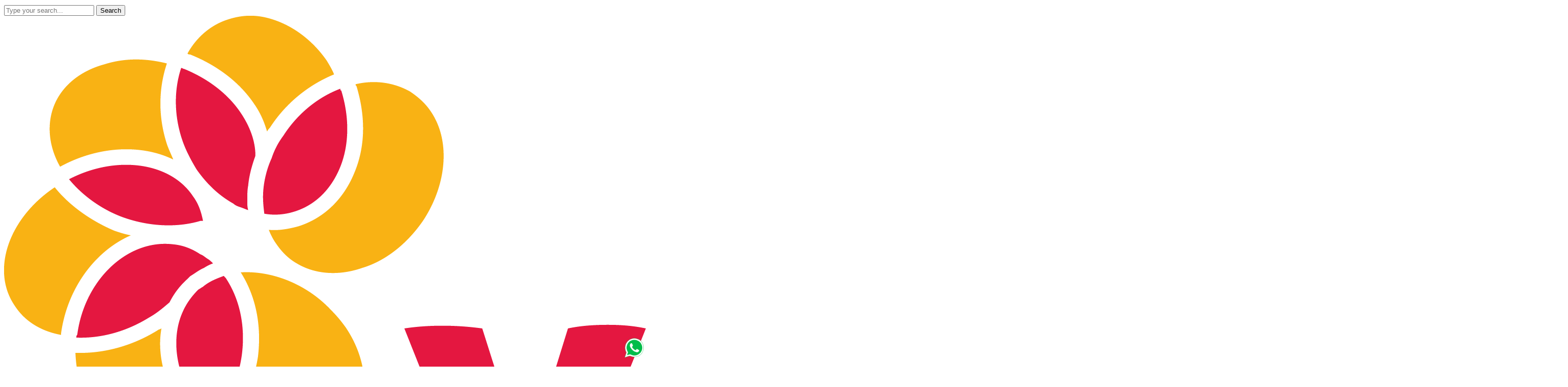

--- FILE ---
content_type: text/html; charset=UTF-8
request_url: https://xavia.com.co/aviso-de-privacidad/
body_size: 11136
content:
<!DOCTYPE html>
<html lang="es" class="no-js">
<head>
	<meta charset="UTF-8">
	<meta name="viewport" content="width=device-width">
	<link rel="profile" href="https://gmpg.org/xfn/11">
	
	<meta name='robots' content='index, follow, max-image-preview:large, max-snippet:-1, max-video-preview:-1' />

	<!-- This site is optimized with the Yoast SEO plugin v18.3 - https://yoast.com/wordpress/plugins/seo/ -->
	<title>Aviso de privacidad - XAVIA</title>
	<link rel="canonical" href="https://xavia.com.co/aviso-de-privacidad/" />
	<meta property="og:locale" content="es_ES" />
	<meta property="og:type" content="article" />
	<meta property="og:title" content="Aviso de privacidad - XAVIA" />
	<meta property="og:description" content="AVISO DE PRIVACIDAD DE XAVIA PLATAFORMAS EDUCATIVAS S.A.S. XAVIA Plataformas Educativas, persona jurídica de derecho privado identificada con Nit. 900512560-5 y cuyo domicilio principal se encuentra ubicado en Bucaramanga, Santander debidamente constituida de conformidad con las leyes de la República de Colombia, se permite informar a todos los Titulares de" />
	<meta property="og:url" content="https://xavia.com.co/aviso-de-privacidad/" />
	<meta property="og:site_name" content="XAVIA" />
	<meta property="article:modified_time" content="2021-05-06T23:13:56+00:00" />
	<meta name="twitter:card" content="summary_large_image" />
	<meta name="twitter:label1" content="Tiempo de lectura" />
	<meta name="twitter:data1" content="2 minutos" />
	<script type="application/ld+json" class="yoast-schema-graph">{"@context":"https://schema.org","@graph":[{"@type":"WebSite","@id":"https://xavia.com.co/#website","url":"https://xavia.com.co/","name":"XAVIA","description":"","potentialAction":[{"@type":"SearchAction","target":{"@type":"EntryPoint","urlTemplate":"https://xavia.com.co/?s={search_term_string}"},"query-input":"required name=search_term_string"}],"inLanguage":"es"},{"@type":"WebPage","@id":"https://xavia.com.co/aviso-de-privacidad/#webpage","url":"https://xavia.com.co/aviso-de-privacidad/","name":"Aviso de privacidad - XAVIA","isPartOf":{"@id":"https://xavia.com.co/#website"},"datePublished":"2020-09-13T20:58:58+00:00","dateModified":"2021-05-06T23:13:56+00:00","breadcrumb":{"@id":"https://xavia.com.co/aviso-de-privacidad/#breadcrumb"},"inLanguage":"es","potentialAction":[{"@type":"ReadAction","target":["https://xavia.com.co/aviso-de-privacidad/"]}]},{"@type":"BreadcrumbList","@id":"https://xavia.com.co/aviso-de-privacidad/#breadcrumb","itemListElement":[{"@type":"ListItem","position":1,"name":"Portada","item":"https://xavia.com.co/"},{"@type":"ListItem","position":2,"name":"Aviso de privacidad"}]}]}</script>
	<!-- / Yoast SEO plugin. -->


<link rel='dns-prefetch' href='//maps.googleapis.com' />
<link rel='dns-prefetch' href='//fonts.googleapis.com' />
<link rel='dns-prefetch' href='//s.w.org' />
<link rel="alternate" type="application/rss+xml" title="XAVIA &raquo; Feed" href="https://xavia.com.co/feed/" />
<link rel="alternate" type="application/rss+xml" title="XAVIA &raquo; Feed de los comentarios" href="https://xavia.com.co/comments/feed/" />
<link rel="alternate" type="application/rss+xml" title="XAVIA &raquo; Comentario Aviso de privacidad del feed" href="https://xavia.com.co/aviso-de-privacidad/feed/" />
<script type="text/javascript">
window._wpemojiSettings = {"baseUrl":"https:\/\/s.w.org\/images\/core\/emoji\/13.1.0\/72x72\/","ext":".png","svgUrl":"https:\/\/s.w.org\/images\/core\/emoji\/13.1.0\/svg\/","svgExt":".svg","source":{"concatemoji":"https:\/\/xavia.com.co\/wp-includes\/js\/wp-emoji-release.min.js?ver=5.9.12"}};
/*! This file is auto-generated */
!function(e,a,t){var n,r,o,i=a.createElement("canvas"),p=i.getContext&&i.getContext("2d");function s(e,t){var a=String.fromCharCode;p.clearRect(0,0,i.width,i.height),p.fillText(a.apply(this,e),0,0);e=i.toDataURL();return p.clearRect(0,0,i.width,i.height),p.fillText(a.apply(this,t),0,0),e===i.toDataURL()}function c(e){var t=a.createElement("script");t.src=e,t.defer=t.type="text/javascript",a.getElementsByTagName("head")[0].appendChild(t)}for(o=Array("flag","emoji"),t.supports={everything:!0,everythingExceptFlag:!0},r=0;r<o.length;r++)t.supports[o[r]]=function(e){if(!p||!p.fillText)return!1;switch(p.textBaseline="top",p.font="600 32px Arial",e){case"flag":return s([127987,65039,8205,9895,65039],[127987,65039,8203,9895,65039])?!1:!s([55356,56826,55356,56819],[55356,56826,8203,55356,56819])&&!s([55356,57332,56128,56423,56128,56418,56128,56421,56128,56430,56128,56423,56128,56447],[55356,57332,8203,56128,56423,8203,56128,56418,8203,56128,56421,8203,56128,56430,8203,56128,56423,8203,56128,56447]);case"emoji":return!s([10084,65039,8205,55357,56613],[10084,65039,8203,55357,56613])}return!1}(o[r]),t.supports.everything=t.supports.everything&&t.supports[o[r]],"flag"!==o[r]&&(t.supports.everythingExceptFlag=t.supports.everythingExceptFlag&&t.supports[o[r]]);t.supports.everythingExceptFlag=t.supports.everythingExceptFlag&&!t.supports.flag,t.DOMReady=!1,t.readyCallback=function(){t.DOMReady=!0},t.supports.everything||(n=function(){t.readyCallback()},a.addEventListener?(a.addEventListener("DOMContentLoaded",n,!1),e.addEventListener("load",n,!1)):(e.attachEvent("onload",n),a.attachEvent("onreadystatechange",function(){"complete"===a.readyState&&t.readyCallback()})),(n=t.source||{}).concatemoji?c(n.concatemoji):n.wpemoji&&n.twemoji&&(c(n.twemoji),c(n.wpemoji)))}(window,document,window._wpemojiSettings);
</script>
<style type="text/css">
img.wp-smiley,
img.emoji {
	display: inline !important;
	border: none !important;
	box-shadow: none !important;
	height: 1em !important;
	width: 1em !important;
	margin: 0 0.07em !important;
	vertical-align: -0.1em !important;
	background: none !important;
	padding: 0 !important;
}
</style>
	<link rel='stylesheet' id='extraicon-css'  href='https://xavia.com.co/wp-content/plugins/wprt-addons/assets/edukul-icons.css?ver=5.9.12' type='text/css' media='all' />
<link rel='stylesheet' id='wp-block-library-css'  href='https://xavia.com.co/wp-includes/css/dist/block-library/style.min.css?ver=5.9.12' type='text/css' media='all' />
<link rel='stylesheet' id='wc-blocks-vendors-style-css'  href='https://xavia.com.co/wp-content/plugins/woocommerce/packages/woocommerce-blocks/build/wc-blocks-vendors-style.css?ver=6.9.0' type='text/css' media='all' />
<link rel='stylesheet' id='wc-blocks-style-css'  href='https://xavia.com.co/wp-content/plugins/woocommerce/packages/woocommerce-blocks/build/wc-blocks-style.css?ver=6.9.0' type='text/css' media='all' />
<style id='global-styles-inline-css' type='text/css'>
body{--wp--preset--color--black: #000000;--wp--preset--color--cyan-bluish-gray: #abb8c3;--wp--preset--color--white: #ffffff;--wp--preset--color--pale-pink: #f78da7;--wp--preset--color--vivid-red: #cf2e2e;--wp--preset--color--luminous-vivid-orange: #ff6900;--wp--preset--color--luminous-vivid-amber: #fcb900;--wp--preset--color--light-green-cyan: #7bdcb5;--wp--preset--color--vivid-green-cyan: #00d084;--wp--preset--color--pale-cyan-blue: #8ed1fc;--wp--preset--color--vivid-cyan-blue: #0693e3;--wp--preset--color--vivid-purple: #9b51e0;--wp--preset--gradient--vivid-cyan-blue-to-vivid-purple: linear-gradient(135deg,rgba(6,147,227,1) 0%,rgb(155,81,224) 100%);--wp--preset--gradient--light-green-cyan-to-vivid-green-cyan: linear-gradient(135deg,rgb(122,220,180) 0%,rgb(0,208,130) 100%);--wp--preset--gradient--luminous-vivid-amber-to-luminous-vivid-orange: linear-gradient(135deg,rgba(252,185,0,1) 0%,rgba(255,105,0,1) 100%);--wp--preset--gradient--luminous-vivid-orange-to-vivid-red: linear-gradient(135deg,rgba(255,105,0,1) 0%,rgb(207,46,46) 100%);--wp--preset--gradient--very-light-gray-to-cyan-bluish-gray: linear-gradient(135deg,rgb(238,238,238) 0%,rgb(169,184,195) 100%);--wp--preset--gradient--cool-to-warm-spectrum: linear-gradient(135deg,rgb(74,234,220) 0%,rgb(151,120,209) 20%,rgb(207,42,186) 40%,rgb(238,44,130) 60%,rgb(251,105,98) 80%,rgb(254,248,76) 100%);--wp--preset--gradient--blush-light-purple: linear-gradient(135deg,rgb(255,206,236) 0%,rgb(152,150,240) 100%);--wp--preset--gradient--blush-bordeaux: linear-gradient(135deg,rgb(254,205,165) 0%,rgb(254,45,45) 50%,rgb(107,0,62) 100%);--wp--preset--gradient--luminous-dusk: linear-gradient(135deg,rgb(255,203,112) 0%,rgb(199,81,192) 50%,rgb(65,88,208) 100%);--wp--preset--gradient--pale-ocean: linear-gradient(135deg,rgb(255,245,203) 0%,rgb(182,227,212) 50%,rgb(51,167,181) 100%);--wp--preset--gradient--electric-grass: linear-gradient(135deg,rgb(202,248,128) 0%,rgb(113,206,126) 100%);--wp--preset--gradient--midnight: linear-gradient(135deg,rgb(2,3,129) 0%,rgb(40,116,252) 100%);--wp--preset--duotone--dark-grayscale: url('#wp-duotone-dark-grayscale');--wp--preset--duotone--grayscale: url('#wp-duotone-grayscale');--wp--preset--duotone--purple-yellow: url('#wp-duotone-purple-yellow');--wp--preset--duotone--blue-red: url('#wp-duotone-blue-red');--wp--preset--duotone--midnight: url('#wp-duotone-midnight');--wp--preset--duotone--magenta-yellow: url('#wp-duotone-magenta-yellow');--wp--preset--duotone--purple-green: url('#wp-duotone-purple-green');--wp--preset--duotone--blue-orange: url('#wp-duotone-blue-orange');--wp--preset--font-size--small: 13px;--wp--preset--font-size--medium: 20px;--wp--preset--font-size--large: 36px;--wp--preset--font-size--x-large: 42px;}.has-black-color{color: var(--wp--preset--color--black) !important;}.has-cyan-bluish-gray-color{color: var(--wp--preset--color--cyan-bluish-gray) !important;}.has-white-color{color: var(--wp--preset--color--white) !important;}.has-pale-pink-color{color: var(--wp--preset--color--pale-pink) !important;}.has-vivid-red-color{color: var(--wp--preset--color--vivid-red) !important;}.has-luminous-vivid-orange-color{color: var(--wp--preset--color--luminous-vivid-orange) !important;}.has-luminous-vivid-amber-color{color: var(--wp--preset--color--luminous-vivid-amber) !important;}.has-light-green-cyan-color{color: var(--wp--preset--color--light-green-cyan) !important;}.has-vivid-green-cyan-color{color: var(--wp--preset--color--vivid-green-cyan) !important;}.has-pale-cyan-blue-color{color: var(--wp--preset--color--pale-cyan-blue) !important;}.has-vivid-cyan-blue-color{color: var(--wp--preset--color--vivid-cyan-blue) !important;}.has-vivid-purple-color{color: var(--wp--preset--color--vivid-purple) !important;}.has-black-background-color{background-color: var(--wp--preset--color--black) !important;}.has-cyan-bluish-gray-background-color{background-color: var(--wp--preset--color--cyan-bluish-gray) !important;}.has-white-background-color{background-color: var(--wp--preset--color--white) !important;}.has-pale-pink-background-color{background-color: var(--wp--preset--color--pale-pink) !important;}.has-vivid-red-background-color{background-color: var(--wp--preset--color--vivid-red) !important;}.has-luminous-vivid-orange-background-color{background-color: var(--wp--preset--color--luminous-vivid-orange) !important;}.has-luminous-vivid-amber-background-color{background-color: var(--wp--preset--color--luminous-vivid-amber) !important;}.has-light-green-cyan-background-color{background-color: var(--wp--preset--color--light-green-cyan) !important;}.has-vivid-green-cyan-background-color{background-color: var(--wp--preset--color--vivid-green-cyan) !important;}.has-pale-cyan-blue-background-color{background-color: var(--wp--preset--color--pale-cyan-blue) !important;}.has-vivid-cyan-blue-background-color{background-color: var(--wp--preset--color--vivid-cyan-blue) !important;}.has-vivid-purple-background-color{background-color: var(--wp--preset--color--vivid-purple) !important;}.has-black-border-color{border-color: var(--wp--preset--color--black) !important;}.has-cyan-bluish-gray-border-color{border-color: var(--wp--preset--color--cyan-bluish-gray) !important;}.has-white-border-color{border-color: var(--wp--preset--color--white) !important;}.has-pale-pink-border-color{border-color: var(--wp--preset--color--pale-pink) !important;}.has-vivid-red-border-color{border-color: var(--wp--preset--color--vivid-red) !important;}.has-luminous-vivid-orange-border-color{border-color: var(--wp--preset--color--luminous-vivid-orange) !important;}.has-luminous-vivid-amber-border-color{border-color: var(--wp--preset--color--luminous-vivid-amber) !important;}.has-light-green-cyan-border-color{border-color: var(--wp--preset--color--light-green-cyan) !important;}.has-vivid-green-cyan-border-color{border-color: var(--wp--preset--color--vivid-green-cyan) !important;}.has-pale-cyan-blue-border-color{border-color: var(--wp--preset--color--pale-cyan-blue) !important;}.has-vivid-cyan-blue-border-color{border-color: var(--wp--preset--color--vivid-cyan-blue) !important;}.has-vivid-purple-border-color{border-color: var(--wp--preset--color--vivid-purple) !important;}.has-vivid-cyan-blue-to-vivid-purple-gradient-background{background: var(--wp--preset--gradient--vivid-cyan-blue-to-vivid-purple) !important;}.has-light-green-cyan-to-vivid-green-cyan-gradient-background{background: var(--wp--preset--gradient--light-green-cyan-to-vivid-green-cyan) !important;}.has-luminous-vivid-amber-to-luminous-vivid-orange-gradient-background{background: var(--wp--preset--gradient--luminous-vivid-amber-to-luminous-vivid-orange) !important;}.has-luminous-vivid-orange-to-vivid-red-gradient-background{background: var(--wp--preset--gradient--luminous-vivid-orange-to-vivid-red) !important;}.has-very-light-gray-to-cyan-bluish-gray-gradient-background{background: var(--wp--preset--gradient--very-light-gray-to-cyan-bluish-gray) !important;}.has-cool-to-warm-spectrum-gradient-background{background: var(--wp--preset--gradient--cool-to-warm-spectrum) !important;}.has-blush-light-purple-gradient-background{background: var(--wp--preset--gradient--blush-light-purple) !important;}.has-blush-bordeaux-gradient-background{background: var(--wp--preset--gradient--blush-bordeaux) !important;}.has-luminous-dusk-gradient-background{background: var(--wp--preset--gradient--luminous-dusk) !important;}.has-pale-ocean-gradient-background{background: var(--wp--preset--gradient--pale-ocean) !important;}.has-electric-grass-gradient-background{background: var(--wp--preset--gradient--electric-grass) !important;}.has-midnight-gradient-background{background: var(--wp--preset--gradient--midnight) !important;}.has-small-font-size{font-size: var(--wp--preset--font-size--small) !important;}.has-medium-font-size{font-size: var(--wp--preset--font-size--medium) !important;}.has-large-font-size{font-size: var(--wp--preset--font-size--large) !important;}.has-x-large-font-size{font-size: var(--wp--preset--font-size--x-large) !important;}
</style>
<link rel='stylesheet' id='contact-form-7-css'  href='https://xavia.com.co/wp-content/plugins/contact-form-7/includes/css/styles.css?ver=5.5.6' type='text/css' media='all' />
<link rel='stylesheet' id='rs-plugin-settings-css'  href='https://xavia.com.co/wp-content/plugins/revslider/public/assets/css/rs6.css?ver=6.2.18' type='text/css' media='all' />
<style id='rs-plugin-settings-inline-css' type='text/css'>
#rs-demo-id {}
</style>
<style id='woocommerce-inline-inline-css' type='text/css'>
.woocommerce form .form-row .required { visibility: visible; }
</style>
<link rel='stylesheet' id='edukul-google-font-open-sans-css'  href='//fonts.googleapis.com/css?family=Open+Sans%3A100%2C200%2C300%2C400%2C500%2C600%2C700%2C800%2C900100italic%2C200italic%2C300italic%2C400italic%2C500italic%2C600italic%2C700italic%2C800italic%2C900italic&#038;subset=latin&#038;ver=5.9.12' type='text/css' media='all' />
<link rel='stylesheet' id='edukul-google-font-montserrat-css'  href='//fonts.googleapis.com/css?family=Montserrat%3A100%2C200%2C300%2C400%2C500%2C600%2C700%2C800%2C900100italic%2C200italic%2C300italic%2C400italic%2C500italic%2C600italic%2C700italic%2C800italic%2C900italic&#038;subset=latin&#038;ver=5.9.12' type='text/css' media='all' />
<link rel='stylesheet' id='animate-css'  href='https://xavia.com.co/wp-content/themes/edukul/assets/css/animate.css?ver=3.5.2' type='text/css' media='all' />
<link rel='stylesheet' id='animsition-css'  href='https://xavia.com.co/wp-content/themes/edukul/assets/css/animsition.css?ver=4.0.1' type='text/css' media='all' />
<link rel='stylesheet' id='slick-css'  href='https://xavia.com.co/wp-content/themes/edukul/assets/css/slick.css?ver=1.6.0' type='text/css' media='all' />
<link rel='stylesheet' id='fontawesome-css'  href='https://xavia.com.co/wp-content/themes/edukul/assets/css/fontawesome.css?ver=4.7' type='text/css' media='all' />
<link rel='stylesheet' id='coreicon-css'  href='https://xavia.com.co/wp-content/themes/edukul/assets/css/core-icon.css?ver=1.0' type='text/css' media='all' />
<link rel='stylesheet' id='edukul-theme-style-css'  href='https://xavia.com.co/wp-content/themes/edukul/style.css?ver=1.0.0' type='text/css' media='all' />
<style id='edukul-theme-style-inline-css' type='text/css'>
/*TYPOGRAPHY*/body{font-family:"Open Sans";}h1,h2,h3,h4,h5,h6{font-family:"Montserrat";}/*CUSTOMIZER STYLING*/.top-bar-style-1 #top-bar:after{opacity:1;}.top-bar-style-2 #top-bar:after{background-color:#151948;opacity:1;}.header-style-1 #site-header:after{opacity:1;}.header-style-2 #site-header:after{opacity:1;}.header-style-3 #site-header:after{opacity:1;}.header-style-4 #site-header:after{opacity:0.0001;}
</style>
<link rel='stylesheet' id='edukul-owlcarousel-css'  href='https://xavia.com.co/wp-content/plugins/wprt-addons/assets/owl.carousel.css?ver=2.2.1' type='text/css' media='all' />
<link rel='stylesheet' id='edukul-cubeportfolio-css'  href='https://xavia.com.co/wp-content/plugins/wprt-addons/assets/cubeportfolio.min.css?ver=3.4.0' type='text/css' media='all' />
<link rel='stylesheet' id='edukul-magnificpopup-css'  href='https://xavia.com.co/wp-content/plugins/wprt-addons/assets/magnific.popup.css?ver=1.0.0' type='text/css' media='all' />
<link rel='stylesheet' id='edukul-vegas-css'  href='https://xavia.com.co/wp-content/plugins/wprt-addons/assets/vegas.css?ver=2.3.1' type='text/css' media='all' />
<link rel='stylesheet' id='edukul-ytplayer-css'  href='https://xavia.com.co/wp-content/plugins/wprt-addons/assets/ytplayer.css?ver=3.0.2' type='text/css' media='all' />
<script type='text/javascript' src='https://xavia.com.co/wp-includes/js/jquery/jquery.min.js?ver=3.6.0' id='jquery-core-js'></script>
<script type='text/javascript' src='https://xavia.com.co/wp-includes/js/jquery/jquery-migrate.min.js?ver=3.3.2' id='jquery-migrate-js'></script>
<script type='text/javascript' src='https://xavia.com.co/wp-content/plugins/revslider/public/assets/js/rbtools.min.js?ver=6.2.18' id='tp-tools-js'></script>
<script type='text/javascript' src='https://xavia.com.co/wp-content/plugins/revslider/public/assets/js/rs6.min.js?ver=6.2.18' id='revmin-js'></script>
<script type='text/javascript' src='https://xavia.com.co/wp-content/plugins/woocommerce/assets/js/jquery-blockui/jquery.blockUI.min.js?ver=2.7.0-wc.6.3.1' id='jquery-blockui-js'></script>
<script type='text/javascript' id='wc-add-to-cart-js-extra'>
/* <![CDATA[ */
var wc_add_to_cart_params = {"ajax_url":"\/wp-admin\/admin-ajax.php","wc_ajax_url":"\/?wc-ajax=%%endpoint%%","i18n_view_cart":"Ver carrito","cart_url":"https:\/\/xavia.com.co\/pago\/","is_cart":"","cart_redirect_after_add":"yes"};
/* ]]> */
</script>
<script type='text/javascript' src='https://xavia.com.co/wp-content/plugins/woocommerce/assets/js/frontend/add-to-cart.min.js?ver=6.3.1' id='wc-add-to-cart-js'></script>
<script type='text/javascript' src='https://xavia.com.co/wp-content/plugins/js_composer/assets/js/vendors/woocommerce-add-to-cart.js?ver=6.2.0' id='vc_woocommerce-add-to-cart-js-js'></script>
<script type='text/javascript' src='https://maps.googleapis.com/maps/api/js?ver=v3&key=AIzaSyAyS01GQNk9TbOSEsQaRf4pJzrQCcBw3pY' id='google-maps-api-js'></script>
<link rel="https://api.w.org/" href="https://xavia.com.co/wp-json/" /><link rel="alternate" type="application/json" href="https://xavia.com.co/wp-json/wp/v2/pages/3" /><link rel="EditURI" type="application/rsd+xml" title="RSD" href="https://xavia.com.co/xmlrpc.php?rsd" />
<link rel="wlwmanifest" type="application/wlwmanifest+xml" href="https://xavia.com.co/wp-includes/wlwmanifest.xml" /> 
<meta name="generator" content="WordPress 5.9.12" />
<meta name="generator" content="WooCommerce 6.3.1" />
<link rel='shortlink' href='https://xavia.com.co/?p=3' />
<link rel="alternate" type="application/json+oembed" href="https://xavia.com.co/wp-json/oembed/1.0/embed?url=https%3A%2F%2Fxavia.com.co%2Faviso-de-privacidad%2F" />
<link rel="alternate" type="text/xml+oembed" href="https://xavia.com.co/wp-json/oembed/1.0/embed?url=https%3A%2F%2Fxavia.com.co%2Faviso-de-privacidad%2F&#038;format=xml" />
<link rel="shortcut icon" href="https://xavia.com.co/wp-content/uploads/2020/09/icon.png" type="image/x-icon">	<noscript><style>.woocommerce-product-gallery{ opacity: 1 !important; }</style></noscript>
	<meta name="generator" content="Powered by WPBakery Page Builder - drag and drop page builder for WordPress."/>
<meta name="generator" content="Powered by Slider Revolution 6.2.18 - responsive, Mobile-Friendly Slider Plugin for WordPress with comfortable drag and drop interface." />
<script type="text/javascript">function setREVStartSize(e){
			//window.requestAnimationFrame(function() {				 
				window.RSIW = window.RSIW===undefined ? window.innerWidth : window.RSIW;	
				window.RSIH = window.RSIH===undefined ? window.innerHeight : window.RSIH;	
				try {								
					var pw = document.getElementById(e.c).parentNode.offsetWidth,
						newh;
					pw = pw===0 || isNaN(pw) ? window.RSIW : pw;
					e.tabw = e.tabw===undefined ? 0 : parseInt(e.tabw);
					e.thumbw = e.thumbw===undefined ? 0 : parseInt(e.thumbw);
					e.tabh = e.tabh===undefined ? 0 : parseInt(e.tabh);
					e.thumbh = e.thumbh===undefined ? 0 : parseInt(e.thumbh);
					e.tabhide = e.tabhide===undefined ? 0 : parseInt(e.tabhide);
					e.thumbhide = e.thumbhide===undefined ? 0 : parseInt(e.thumbhide);
					e.mh = e.mh===undefined || e.mh=="" || e.mh==="auto" ? 0 : parseInt(e.mh,0);		
					if(e.layout==="fullscreen" || e.l==="fullscreen") 						
						newh = Math.max(e.mh,window.RSIH);					
					else{					
						e.gw = Array.isArray(e.gw) ? e.gw : [e.gw];
						for (var i in e.rl) if (e.gw[i]===undefined || e.gw[i]===0) e.gw[i] = e.gw[i-1];					
						e.gh = e.el===undefined || e.el==="" || (Array.isArray(e.el) && e.el.length==0)? e.gh : e.el;
						e.gh = Array.isArray(e.gh) ? e.gh : [e.gh];
						for (var i in e.rl) if (e.gh[i]===undefined || e.gh[i]===0) e.gh[i] = e.gh[i-1];
											
						var nl = new Array(e.rl.length),
							ix = 0,						
							sl;					
						e.tabw = e.tabhide>=pw ? 0 : e.tabw;
						e.thumbw = e.thumbhide>=pw ? 0 : e.thumbw;
						e.tabh = e.tabhide>=pw ? 0 : e.tabh;
						e.thumbh = e.thumbhide>=pw ? 0 : e.thumbh;					
						for (var i in e.rl) nl[i] = e.rl[i]<window.RSIW ? 0 : e.rl[i];
						sl = nl[0];									
						for (var i in nl) if (sl>nl[i] && nl[i]>0) { sl = nl[i]; ix=i;}															
						var m = pw>(e.gw[ix]+e.tabw+e.thumbw) ? 1 : (pw-(e.tabw+e.thumbw)) / (e.gw[ix]);					
						newh =  (e.gh[ix] * m) + (e.tabh + e.thumbh);
					}				
					if(window.rs_init_css===undefined) window.rs_init_css = document.head.appendChild(document.createElement("style"));					
					document.getElementById(e.c).height = newh+"px";
					window.rs_init_css.innerHTML += "#"+e.c+"_wrapper { height: "+newh+"px }";				
				} catch(e){
					console.log("Failure at Presize of Slider:" + e)
				}					   
			//});
		  };</script>
		<style type="text/css" id="wp-custom-css">
			.edukul-countdown .column{
	background:#E41740;
}
.header-style-1 #site-header .header-button a {
    background-color: #E41740;
}
.woocommerce-MyAccount-navigation ul li.is-active {
    background-color: #E41740;
}		</style>
		<noscript><style> .wpb_animate_when_almost_visible { opacity: 1; }</style></noscript></head>

<body data-rsssl=1 class=" top-bar-hide no-sidebar site-layout-full-width header-style-1 cur-menu-1 is-page header-has-search header-has-cart wpb-js-composer js-comp-ver-6.2.0 vc_responsive">
<div class="mobi-overlay"><span class="close"></span></div>
<div id="wrapper" style="">
	    <div class="search-style-fullscreen">
        <div class="search_form_wrap">
        	<a class="search-close"></a>
            <form role="search" method="get" class="search_form" action="https://xavia.com.co/">
                <input type="search" class="search-field" value="" name="s" placeholder="Type your search...">
                <button type="submit" class="search-submit" title="Search">Search</button>
            </form>
        </div>
    </div><!-- /.search-style-fullscreen -->
	
    <div id="page" class="clearfix animsition">
    	<div id="site-header-wrap">
			<!-- Top Bar -->
		    		    
			<!-- Header -->
			<header id="site-header" style="">
	            <div id="site-header-inner" class="edukul-container">
	            	<div class="wrap-inner">
				        
<div id="site-logo">
	<div id="site-logo-inner" style="max-width:90px;">
					<a href="https://xavia.com.co/" title="XAVIA" rel="home" class="main-logo"><img src="https://xavia.com.co/wp-content/uploads/2020/09/Logo.png" alt="XAVIA" /></a>
			</div>
</div><!-- #site-logo --><div class="header-button"><a href="https://xavia.com.co/usuario/">Login / Registro</a></div>        <div class="nav-top-cart-wrapper">
            <a class="nav-cart-trigger" href="https://xavia.com.co/pago/">
            	<span class="cart-icon core-icon-shopping-cart2">
                                    <span class="shopping-cart-items-count">0</span>
                                </span>
            </a>

            <div class="nav-shop-cart">
                <div class="widget_shopping_cart_content">
                    

	<p class="woocommerce-mini-cart__empty-message">No products in the cart.</p>


                </div>
            </div>
        </div><!-- /.nav-top-cart-wrapper -->
	<div class="header-search-wrap"><a href="#" class="header-search-trigger"><span class="core-icon-search2"></span></a></div>
<ul class="nav-extend">
	
		<li class="ext"><form role="search" method="get" action="https://xavia.com.co/" class="search-form">
	<input type="search" class="search-field" placeholder="Search Keywords" value="" name="s" title="Search for:" />
	<button type="submit" class="search-submit" title="Search">SEARCH</button>
</form>
</li>
	
		<li class="ext"><a class="cart-info" href="https://xavia.com.co/pago/" title="View your shopping cart">0 items <span class="woocommerce-Price-amount amount"><bdi><span class="woocommerce-Price-currencySymbol">&#36;</span>0</bdi></span></a></li>
	</ul>


	<div class="mobile-button"><span></span></div>

	<nav id="main-nav" class="main-nav">
		<ul id="menu-primary-menu" class="menu"><li id="menu-item-19057" class="menu-item menu-item-type-post_type menu-item-object-page menu-item-home menu-item-19057"><a href="https://xavia.com.co/"><span>Inicio</span></a></li>
<li id="menu-item-1369" class="menu-item menu-item-type-custom menu-item-object-custom menu-item-has-children menu-item-1369"><a><span>¿Por qué XAVIA?</span></a>
<ul class="sub-menu">
	<li id="menu-item-13412" class="menu-item menu-item-type-post_type menu-item-object-page menu-item-13412"><a href="https://xavia.com.co/sobre-xavia/"><span>Sobre XAVIA</span></a></li>
	<li id="menu-item-19140" class="menu-item menu-item-type-post_type menu-item-object-page menu-item-19140"><a href="https://xavia.com.co/estudiante/"><span>Estudiante</span></a></li>
	<li id="menu-item-19149" class="menu-item menu-item-type-post_type menu-item-object-page menu-item-19149"><a href="https://xavia.com.co/colegios/"><span>Colegios / Gobierno</span></a></li>
</ul>
</li>
<li id="menu-item-4488" class="menu-item menu-item-type-post_type menu-item-object-page menu-item-4488"><a href="https://xavia.com.co/planes/"><span>Planes</span></a></li>
<li id="menu-item-13158" class="menu-item menu-item-type-post_type menu-item-object-page menu-item-13158"><a href="https://xavia.com.co/contacto/"><span>Contacto</span></a></li>
</ul>	</nav>
			        </div>
	            </div><!-- /#site-header-inner -->
			</header><!-- /#site-header -->
		</div><!-- /#site-header-wrap -->

		
<div id="featured-title" class="clearfix simple" style="background-image: url(https://xavia.com.co/wp-content/uploads/2020/09/cover-xavia.jpg);">
    <div class="edukul-container clearfix">
        <div class="inner-wrap">
                                <div class="title-group">
                        <h1 class="main-title">
                            Aviso de privacidad                        </h1>
                    </div>
                                        <div id="breadcrumbs">
                            <div class="breadcrumbs-inner">
                                <div class="breadcrumb-trail">
                                    <a class="home" href="https://xavia.com.co/">Home</a><span>Aviso de privacidad</span>                                </div>
                            </div>
                        </div>
                            </div>
    </div>
</div><!-- /#featured-title -->


        <!-- Main Content -->
        <div id="main-content" class="site-main clearfix" style="">    <div id="content-wrap" class="edukul-container">
        <div id="site-content" class="site-content clearfix">
        	<div id="inner-content" class="inner-content-wrap">
							<article class="page-content post-3 page type-page status-publish hentry">
					
<p><strong>AVISO DE PRIVACIDAD DE XAVIA PLATAFORMAS EDUCATIVAS S.A.S.</strong></p>



<p>XAVIA Plataformas Educativas, persona jurídica de derecho privado identificada con Nit. 900512560-5 y cuyo domicilio principal se encuentra ubicado en Bucaramanga, Santander debidamente constituida de conformidad con las leyes de la República de Colombia, se permite informar a todos los Titulares de datos personales (Empleados, Aspirantes a empleados, Familiares de empleados, Usuarios, Clientes, Clientes potenciales, Proveedores, Visitantes, Corredores, Referenciadores, etc.) que llegaren a ser incluidos en las bases de datos de la organización, al igual que a todas aquellas personas que mantienen un vínculo jurídico contractual o legal con la organización, en virtud del cual se relacionan con dichos datos personales, que:</p>



<p> El día 08 del mes de mayo del año 2017, la Asamblea General de la organización aprobó la Política de Tratamiento de la Información (en adelante PTI) bajo la denominación “Política de Tratamiento de la Información de XAVIA”, conforme a la Ley Estatutaria 1581 de 2012 y su Decreto reglamentario.</p>



<p> Así mismo ha procedido a poner en conocimiento de los Titulares de los datos tratados la PTI, para lo cual se ha ordenado fijar el presente aviso de privacidad en las carteleras de la organización y ordenado su publicación en un diario de amplia circulación, con diez (10) días de anticipación a la implementación de los ajustes efectuados a la PTI y previa aprobación por el órgano institucional encargado.</p>



<p> Que para efectos de dar a conocer las modificaciones incorporadas en la PTI se ha dispuesto el texto completo de la misma en un enlace ubicado en la página web www.xavia.com.co, donde además se podrá consultar:</p>



<p>– Los derechos de los Titulares<br>– El tratamiento que se da a los datos personales en las operaciones que realiza.<br>– La finalidad para la cual son tratados los mismos.<br>– El carácter facultativo de la respuesta a preguntas sobre datos sensibles.<br>– Vigencia de la utilización de sus datos personales.</p>



<p>Finalmente, XAVIA informa que se ha conformado el Comité del Sistema de Gestión de Seguridad de Datos Personales – SGSDP, como encargados del tratamiento de los datos al interior de la organización, con quienes se podrá establecer contacto por medio del correo electrónico&nbsp;<a href="/cdn-cgi/l/email-protection" class="__cf_email__" data-cfemail="ff96919990bf879e89969ed19c9092d19c90">[email&#160;protected]</a>, a través de la página web www.xavia.com.co en el enlace contáctenos, a través de la línea telefónica 6474403 o directamente en nuestra sede principal.</p>



<p>Atentamente,</p>



<p><strong>XAVIA PLATAFORMAS EDUCATIVAS S.A.S.</strong></p>
				</article>

										</div>
        </div><!-- /#site-content -->

            </div><!-- /#content-wrap -->
		</div><!-- /.main-content -->

		
		<footer id="footer" style="">
	<div id="footer-widgets" class="edukul-container">
		<div class="footer-grid  gutter-30">
						<div class="span_1_of_3 col">
				<div id="custom_html-2" class="widget_text widget widget_custom_html"><div class="textwidget custom-html-widget"><img src="/wp-content/uploads/2020/09/logo_blanco-1024x480.png" width="300px"></div></div><div id="widget_socials-1" class="widget widget_socials"><div class="socials clearfix" style=""><div class="icon" style=""><a target="_blank" title="twitter" href="https://twitter.com/xaviaeduacion" style="margin-bottom:10px"><i class="core-icon-twitter"></i></a></div><div class="icon" style=""><a target="_blank" title="facebook" href="https://www.facebook.com/xaviaplataformaeducativa" style="margin-bottom:10px"><i class="core-icon-facebook"></i></a></div><div class="icon" style=""><a target="_blank" title="instagram" href="https://www.instagram.com/xaviaeducacion" style="margin-bottom:10px"><i class="core-icon-instagram"></i></a></div></div></div>			</div>

							<div class="span_1_of_3 col">
					<div id="widget_links-2" class="widget widget_links"><h2 class="widget-title"><span>Enlaces</span></h2>        <ul class="links-wrap clearfix ">
            
                        <li style="">
                            <a href="/planes" style="">
                                Planes XAVIA
                            </a>
                        </li>
                        <li style="">
                            <a href="http://aula.xavia.com.co/SignIn.aspx?ReturnUrl=%2f" style="">
                                Aula Virtual
                            </a>
                        </li>
                        <li style="">
                            <a href="/aviso-de-privacidad/" style="">
                                Aviso de privacidad
                            </a>
                        </li>
                        <li style="">
                            <a href="/politica-de-tratamiento-de-la-informacion/" style="">
                                Politica de tratamiento de la Informacion
                            </a>
                        </li>        </ul>

		</div>				</div>
						
							<div class="span_1_of_3 col">
					<div id="mc4wp_form_widget-3" class="widget widget_mc4wp_form_widget"><script data-cfasync="false" src="/cdn-cgi/scripts/5c5dd728/cloudflare-static/email-decode.min.js"></script><script>(function() {
	window.mc4wp = window.mc4wp || {
		listeners: [],
		forms: {
			on: function(evt, cb) {
				window.mc4wp.listeners.push(
					{
						event   : evt,
						callback: cb
					}
				);
			}
		}
	}
})();
</script><!-- Mailchimp for WordPress v4.8.7 - https://wordpress.org/plugins/mailchimp-for-wp/ --><form id="mc4wp-form-1" class="mc4wp-form mc4wp-form-3084" method="post" data-id="3084" data-name="Form 1" ><div class="mc4wp-form-fields"><div class="inner-wrap">
  <div class="text">
    Haz parte de la comunidad XAVIA Plataformas Educativas 
  </div>
  <div class="email-wrap">
    <input type="email" name="EMAIL" required="" placeholder="Email">
  </div>
  <div class="submit-wrap"><button type="submit">Subscribeté!</button></div>
</div></div><label style="display: none !important;">Deja vacío este campo si eres humano: <input type="text" name="_mc4wp_honeypot" value="" tabindex="-1" autocomplete="off" /></label><input type="hidden" name="_mc4wp_timestamp" value="1768426997" /><input type="hidden" name="_mc4wp_form_id" value="3084" /><input type="hidden" name="_mc4wp_form_element_id" value="mc4wp-form-1" /><div class="mc4wp-response"></div></form><!-- / Mailchimp for WordPress Plugin --></div>				</div>
			
					</div>
	</div>
</footer>
		
		
<div id="bottom" style="" >
    <div class="edukul-container">
        <div class="bottom-bar-inner-wrap">
            <div class="bottom-bar-copyright">
                                    <div id="copyright">
                        © XAVIA - todos los derechos reservados                    </div>
                            </div><!-- /.bottom-bar-copyright -->
        </div>
    </div>
</div><!-- /#bottom -->
	</div><!-- /#page -->
</div><!-- /#wrapper -->


<a id="scroll-top"></a>
<!-- HFCM by 99 Robots - Snippet # 1: whatsapp -->
<a id="my-whatsapp-chat" href="https://wa.me/573152865392" target="_blank" class="my-social-link" title="Contactar con XAVIA"><img src="/wp-content/uploads/2021/06/my-whatsapp-icon.png" width="48" height="48" alt="WhatsApp"></a>

<style>
a#scroll-top {
    display: none;
}

#my-whatsapp-chat {
    position: fixed;
    right: 10px;
    bottom: 8px;
    border-radius: 9px;
    z-index: 200000000;
}
</style>
<!-- /end HFCM by 99 Robots -->
<script>(function() {function maybePrefixUrlField() {
	if (this.value.trim() !== '' && this.value.indexOf('http') !== 0) {
		this.value = "http://" + this.value;
	}
}

var urlFields = document.querySelectorAll('.mc4wp-form input[type="url"]');
if (urlFields) {
	for (var j=0; j < urlFields.length; j++) {
		urlFields[j].addEventListener('blur', maybePrefixUrlField);
	}
}
})();</script>	<script type="text/javascript">
		(function () {
			var c = document.body.className;
			c = c.replace(/woocommerce-no-js/, 'woocommerce-js');
			document.body.className = c;
		})();
	</script>
	<script type='text/javascript' src='https://xavia.com.co/wp-includes/js/dist/vendor/regenerator-runtime.min.js?ver=0.13.9' id='regenerator-runtime-js'></script>
<script type='text/javascript' src='https://xavia.com.co/wp-includes/js/dist/vendor/wp-polyfill.min.js?ver=3.15.0' id='wp-polyfill-js'></script>
<script type='text/javascript' id='contact-form-7-js-extra'>
/* <![CDATA[ */
var wpcf7 = {"api":{"root":"https:\/\/xavia.com.co\/wp-json\/","namespace":"contact-form-7\/v1"}};
/* ]]> */
</script>
<script type='text/javascript' src='https://xavia.com.co/wp-content/plugins/contact-form-7/includes/js/index.js?ver=5.5.6' id='contact-form-7-js'></script>
<script type='text/javascript' src='https://xavia.com.co/wp-content/plugins/woocommerce/assets/js/js-cookie/js.cookie.min.js?ver=2.1.4-wc.6.3.1' id='js-cookie-js'></script>
<script type='text/javascript' id='woocommerce-js-extra'>
/* <![CDATA[ */
var woocommerce_params = {"ajax_url":"\/wp-admin\/admin-ajax.php","wc_ajax_url":"\/?wc-ajax=%%endpoint%%"};
/* ]]> */
</script>
<script type='text/javascript' src='https://xavia.com.co/wp-content/plugins/woocommerce/assets/js/frontend/woocommerce.min.js?ver=6.3.1' id='woocommerce-js'></script>
<script type='text/javascript' id='wc-cart-fragments-js-extra'>
/* <![CDATA[ */
var wc_cart_fragments_params = {"ajax_url":"\/wp-admin\/admin-ajax.php","wc_ajax_url":"\/?wc-ajax=%%endpoint%%","cart_hash_key":"wc_cart_hash_7bc9b939d88eec69dfaca5dcd2ff6603","fragment_name":"wc_fragments_7bc9b939d88eec69dfaca5dcd2ff6603","request_timeout":"5000"};
/* ]]> */
</script>
<script type='text/javascript' src='https://xavia.com.co/wp-content/plugins/woocommerce/assets/js/frontend/cart-fragments.min.js?ver=6.3.1' id='wc-cart-fragments-js'></script>
<script type='text/javascript' src='https://xavia.com.co/wp-content/themes/edukul/assets/js/html5shiv.js?ver=3.7.3' id='html5shiv-js'></script>
<script type='text/javascript' src='https://xavia.com.co/wp-content/themes/edukul/assets/js/respond.js?ver=1.3.0' id='respond-js'></script>
<script type='text/javascript' src='https://xavia.com.co/wp-content/themes/edukul/assets/js/matchmedia.js?ver=1.0.0' id='matchmedia-js'></script>
<script type='text/javascript' src='https://xavia.com.co/wp-content/themes/edukul/assets/js/easing.js?ver=1.3.0' id='easing-js'></script>
<script type='text/javascript' src='https://xavia.com.co/wp-content/themes/edukul/assets/js/fitvids.js?ver=1.1.0' id='fitvids-js'></script>
<script type='text/javascript' src='https://xavia.com.co/wp-content/themes/edukul/assets/js/animsition.js?ver=4.0.1' id='animsition-js'></script>
<script type='text/javascript' src='https://xavia.com.co/wp-content/themes/edukul/assets/js/main.js?ver=1.0.0' id='edukul-theme-script-js'></script>
<script type='text/javascript' src='https://xavia.com.co/wp-content/plugins/wprt-addons/assets/imagesloaded.js?ver=4.1.3' id='edukul-imagesloaded-js'></script>
<script type='text/javascript' src='https://xavia.com.co/wp-content/plugins/wprt-addons/assets/equalize.min.js?ver=1.0.0' id='edukul-equalize-js'></script>
<script type='text/javascript' src='https://xavia.com.co/wp-content/plugins/wprt-addons/assets/magnific.popup.min.js?ver=1.0.0' id='edukul-magnificpopup-js'></script>
<script type='text/javascript' src='https://xavia.com.co/wp-content/plugins/wprt-addons/assets/appear.js?ver=0.3.6' id='edukul-appear-js'></script>
<script type='text/javascript' src='https://xavia.com.co/wp-content/plugins/wprt-addons/assets/wow.min.js?ver=0.3.6' id='edukul-wow-js'></script>
<script type='text/javascript' src='https://xavia.com.co/wp-content/plugins/wprt-addons/assets/anime.js?ver=0.1.0' id='edukul-anime-js'></script>
<script type='text/javascript' src='https://xavia.com.co/wp-content/plugins/wprt-addons/assets/reveal.js?ver=0.1.0' id='edukul-reveal-js'></script>
<script type='text/javascript' src='https://xavia.com.co/wp-content/plugins/wprt-addons/assets/parallax-scroll.js?ver=0.2.6' id='edukul-parallaxscroll-js'></script>
<script type='text/javascript' src='https://xavia.com.co/wp-content/plugins/wprt-addons/assets/progressbar.min.js?ver=0.9.0' id='edukul-progressbar-js'></script>
<script type='text/javascript' src='https://xavia.com.co/wp-content/plugins/wprt-addons/assets/shortcodes.js?ver=1.0' id='edukul-shortcode-js'></script>
<script type='text/javascript' defer src='https://xavia.com.co/wp-content/plugins/mailchimp-for-wp/assets/js/forms.js?ver=4.8.7' id='mc4wp-forms-api-js'></script>
<script id="shopping-cart-items-updater" type="text/javascript"></script>
<script defer src="https://static.cloudflareinsights.com/beacon.min.js/vcd15cbe7772f49c399c6a5babf22c1241717689176015" integrity="sha512-ZpsOmlRQV6y907TI0dKBHq9Md29nnaEIPlkf84rnaERnq6zvWvPUqr2ft8M1aS28oN72PdrCzSjY4U6VaAw1EQ==" data-cf-beacon='{"version":"2024.11.0","token":"6cc7158d5559466db7b3f4a7f5dffa4f","r":1,"server_timing":{"name":{"cfCacheStatus":true,"cfEdge":true,"cfExtPri":true,"cfL4":true,"cfOrigin":true,"cfSpeedBrain":true},"location_startswith":null}}' crossorigin="anonymous"></script>
</body>
</html>